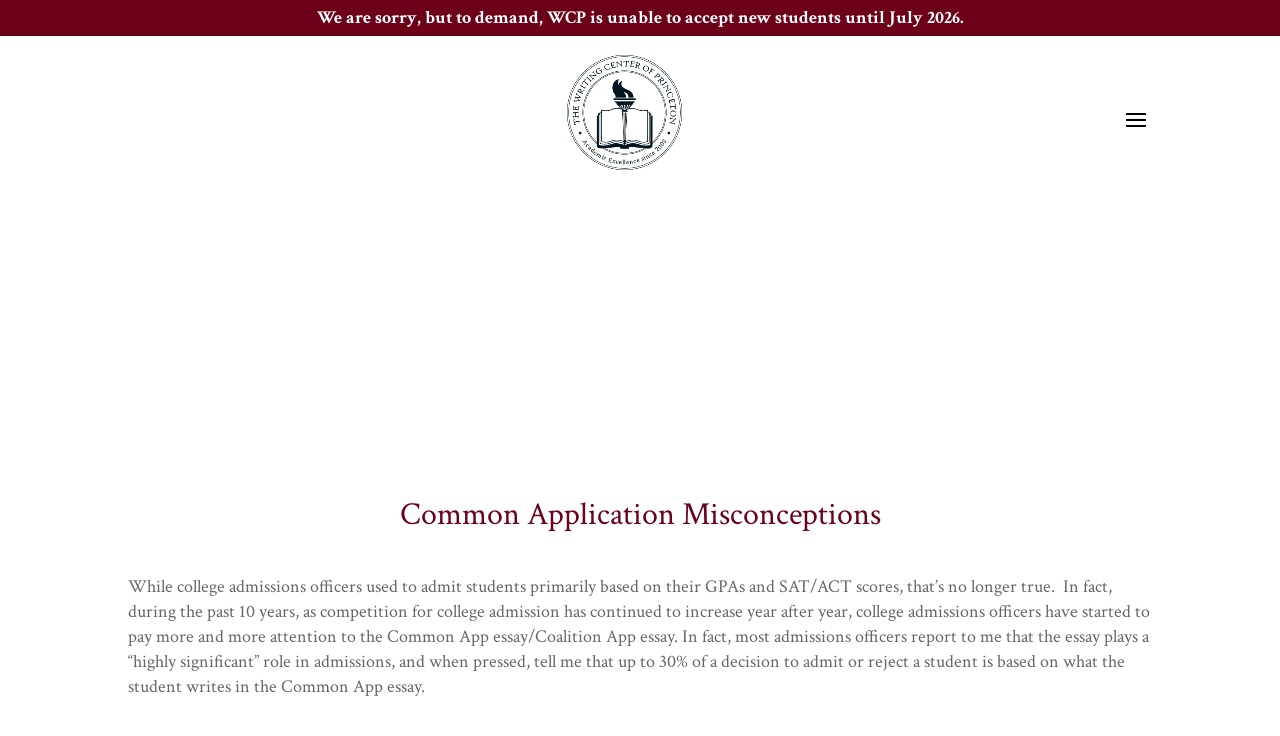

--- FILE ---
content_type: text/css
request_url: https://writingcenterofprinceton.com/wp-content/et-cache/global/et-divi-customizer-global.min.css?ver=1769280246
body_size: 1807
content:
#main-header,#main-header .nav li ul,.et-search-form,#main-header .et_mobile_menu{background-color:rgba(255,255,255,0)}#main-header .nav li ul{background-color:#ffffff}.nav li ul{border-color:#000000}.et_header_style_centered .mobile_nav .select_page,.et_header_style_split .mobile_nav .select_page,.et_nav_text_color_light #top-menu>li>a,.et_nav_text_color_dark #top-menu>li>a,#top-menu a,.et_mobile_menu li a,.et_nav_text_color_light .et_mobile_menu li a,.et_nav_text_color_dark .et_mobile_menu li a,#et_search_icon:before,.et_search_form_container input,span.et_close_search_field:after,#et-top-navigation .et-cart-info{color:#000000}.et_search_form_container input::-moz-placeholder{color:#000000}.et_search_form_container input::-webkit-input-placeholder{color:#000000}.et_search_form_container input:-ms-input-placeholder{color:#000000}#top-menu li a{font-size:12px}body.et_vertical_nav .container.et_search_form_container .et-search-form input{font-size:12px!important}#top-menu li a,.et_search_form_container input{font-weight:bold;font-style:normal;text-transform:uppercase;text-decoration:none;letter-spacing:1px}.et_search_form_container input::-moz-placeholder{font-weight:bold;font-style:normal;text-transform:uppercase;text-decoration:none;letter-spacing:1px}.et_search_form_container input::-webkit-input-placeholder{font-weight:bold;font-style:normal;text-transform:uppercase;text-decoration:none;letter-spacing:1px}.et_search_form_container input:-ms-input-placeholder{font-weight:bold;font-style:normal;text-transform:uppercase;text-decoration:none;letter-spacing:1px}#top-menu li.current-menu-ancestor>a,#top-menu li.current-menu-item>a,#top-menu li.current_page_item>a{color:#bc1a1a}#main-header{box-shadow:none}.et-fixed-header#main-header{box-shadow:none!important}body .et_pb_button{font-size:14px;border-width:1px!important;border-radius:0px;font-weight:normal;font-style:normal;text-transform:uppercase;text-decoration:none;;letter-spacing:1px}body.et_pb_button_helper_class .et_pb_button,body.et_pb_button_helper_class .et_pb_module.et_pb_button{color:#0a0a0a}body .et_pb_button:after{font-size:22.4px;color:#0a0a0a}body .et_pb_bg_layout_light.et_pb_button:hover,body .et_pb_bg_layout_light .et_pb_button:hover,body .et_pb_button:hover{background-color:rgba(255,255,255,0);border-color:#000000!important;border-radius:0px;letter-spacing:2px}@media only screen and (min-width:981px){.et_header_style_left #et-top-navigation,.et_header_style_split #et-top-navigation{padding:80px 0 0 0}.et_header_style_left #et-top-navigation nav>ul>li>a,.et_header_style_split #et-top-navigation nav>ul>li>a{padding-bottom:80px}.et_header_style_split .centered-inline-logo-wrap{width:159px;margin:-159px 0}.et_header_style_split .centered-inline-logo-wrap #logo{max-height:159px}.et_pb_svg_logo.et_header_style_split .centered-inline-logo-wrap #logo{height:159px}.et_header_style_centered #top-menu>li>a{padding-bottom:29px}.et_header_style_slide #et-top-navigation,.et_header_style_fullscreen #et-top-navigation{padding:71px 0 71px 0!important}.et_header_style_centered #main-header .logo_container{height:159px}.et_header_style_split #main-header .centered-inline-logo-wrap{width:auto;height:173px}.et_header_style_split #main-header.et-fixed-header .centered-inline-logo-wrap{width:auto;height:54px}.et_header_style_split .centered-inline-logo-wrap #logo,.et_header_style_split .et-fixed-header .centered-inline-logo-wrap #logo{height:auto;max-height:100%}.et-fixed-header #top-menu a,.et-fixed-header #et_search_icon:before,.et-fixed-header #et_top_search .et-search-form input,.et-fixed-header .et_search_form_container input,.et-fixed-header .et_close_search_field:after,.et-fixed-header #et-top-navigation .et-cart-info{color:#000000!important}.et-fixed-header .et_search_form_container input::-moz-placeholder{color:#000000!important}.et-fixed-header .et_search_form_container input::-webkit-input-placeholder{color:#000000!important}.et-fixed-header .et_search_form_container input:-ms-input-placeholder{color:#000000!important}.et-fixed-header #top-menu li.current-menu-ancestor>a,.et-fixed-header #top-menu li.current-menu-item>a,.et-fixed-header #top-menu li.current_page_item>a{color:#bc1a1a!important}}@media only screen and (min-width:1350px){.et_pb_row{padding:27px 0}.et_pb_section{padding:54px 0}.single.et_pb_pagebuilder_layout.et_full_width_page .et_post_meta_wrapper{padding-top:81px}.et_pb_fullwidth_section{padding:0}}	body,input,textarea,select{font-family:'Crimson Text',Georgia,"Times New Roman",serif}.et_pb_button{font-family:'Open Sans',Helvetica,Arial,Lucida,sans-serif}#main-header,#et-top-navigation{font-family:'Open Sans',Helvetica,Arial,Lucida,sans-serif}.et_pb_slider_fullwidth_off .et_pb_slide_content{font-size:17px}.et_pb_column_1_3 .et_pb_slider_fullwidth_off .et_pb_slide_content{font-size:13.222222226px}.et_pb_column_1_4 .et_pb_slider_fullwidth_off .et_pb_slide_content{font-size:13.222222226px}.et_pb_slider_fullwidth_off .et_pb_slide_description{padding-top:5%;padding-bottom:5%}div#sidebar{display:none!important}.cw-announcement .cw-inner{text-align:center;padding:8px 0 5px;display:block;margin:0 25px;font-weight:bold!important}.cw-announcement .cw-inner h4{font-weight:bold!important}#main-header{padding-top:25px}.notice25{width:100%;position:relative;font-weight:bold;color:#FFF;background-color:#6c0018;text-align:center;padding:8px 5px 7px;width:100%;z-index:111111;left:0px;top:0px;font-size:140%}.notice{display:none}#main-content .container:before{width:0px!important}#top-menu li{display:inline-block;padding-right:17px}.centered-inline-logo-wrap{width:160px!important}.callout{text-align:center;color:#6c0018;font-size:x-large!important;padding:10px 0 25px;line-height:1.4}.et-pb-contact-message p{color:#666;font-size:18px;font-weight:700}.et_pb_section_0{padding-top:240px!important}.updated p{font-size:17px!important;color:#000!important}.et_pb_post_title_0 .et_pb_title_container h1.entry-title{font-family:'Crimson Text',Georgia,"Times New Roman",serif!important;font-size:xx-large!important;color:#6c0018;letter-spacing:0!important;line-height:1.4em}#left-area ol li,.entry-content ol,.et-l--body ol li{padding:0 0 23px;line-height:1.3!important;margin-bottom:0;font-size:110%!important}@media (min-width:981px){.single-post.et_right_sidebar #left-area{float:left;padding-right:0!important}.single-post #left-area{width:100%!important}}.page-id-38 .et_pb_section_0,.postid-1497 .et_pb_section_0{padding-top:0!important}.post-data p{font-size:130%!important}.socialmediafooter{margin-bottom:0px!important;text-align:center}.et_pb_slider .et_pb_slide{box-shadow:0 0 0px rgba(0,0,0,0.1) inset!important}.et_pb_slide_content>p{line-height:1.5em!important}#main-footer{display:none!important}.et_header_style_split #logo{max-height:120px!important}@media only screen and (max-width:1324px){#top-menu li{display:none}#top-menu li.centered-inline-logo-wrap{display:inline}.et_header_style_split .centered-inline-logo-wrap #logo{max-height:115px!important;margin-top:-70px!important}#et_mobile_nav_menu{display:block!important}}@media only screen and (max-width:1320px){.et_mobile_menu{background:#fff none repeat scroll 0 0!important;border-top:3px solid #fff;box-shadow:0 0 0 rgba(0,0,0,0)}.et_mobile_menu li a{border-bottom:1px solid rgba(0,0,0,0.03);letter-spacing:2px;line-height:1.4em;text-transform:uppercase}}@media only screen and (max-width:1320px){.page-id-38 .mobile_menu_bar::before{color:#fff!important}}@media only screen and (max-width:1320px){.mobile_menu_bar::before{color:#000!important}.et_header_style_split #main-header .mobile_nav{background-color:unset}.select_page{display:none!important}}@media only screen and (max-width:995px){.mobile_menu_bar::before{top:-80px!important}#mainpageheader{margin-top:0px!important}}@media only screen and (max-width:900px){#topboxmainpage{margin-top:0px!important;box-shadow:0px -130px 300px rgba(0,0,0,0)}.et_pb_post_extra .post-media{margin-left:auto}.et_pb_post_extra.el_dbe_full_width{padding:30px 0px}}.lwp-message-color .et-pb-contact-message p{color:#93D791}.et-pb-contact-message{color:#93D791}@media only screen and (max-width:1320px){.et_mobile_menu li a{text-align:center}.et_header_style_split #main-header .centered-inline-logo-wrap .logo_container{margin-top:20px!important}}.et_mobile_menu li li{padding-left:0}.et-pb-contact-message{color:white}@media only screen and (max-width:900px){.et_header_style_split header#main-header .logo_container{margin-top:50px!important}}@media only screen and (max-width:750px){#main-header{padding-top:45px!important}}@media only screen and (max-width:500px){#main-header{padding-top:55px!important}.et_header_style_split header#main-header .logo_container{margin-top:70px!important}}

--- FILE ---
content_type: text/css
request_url: https://writingcenterofprinceton.com/wp-content/et-cache/6222/et-divi-dynamic-tb-13420-6222-late.css
body_size: 848
content:
@font-face{font-family:ETmodules;font-display:block;src:url(//writingcenterofprinceton.com/wp-content/themes/Divi/core/admin/fonts/modules/social/modules.eot);src:url(//writingcenterofprinceton.com/wp-content/themes/Divi/core/admin/fonts/modules/social/modules.eot?#iefix) format("embedded-opentype"),url(//writingcenterofprinceton.com/wp-content/themes/Divi/core/admin/fonts/modules/social/modules.ttf) format("truetype"),url(//writingcenterofprinceton.com/wp-content/themes/Divi/core/admin/fonts/modules/social/modules.woff) format("woff"),url(//writingcenterofprinceton.com/wp-content/themes/Divi/core/admin/fonts/modules/social/modules.svg#ETmodules) format("svg");font-weight:400;font-style:normal}
.et-waypoint.et_pb_animation_off,.et-waypoint:not(.et_pb_counters).et_pb_animation_off,.et_pb_animation_off{opacity:1}.et-waypoint.et_pb_animation_left.et-animated,.et_pb_animation_left.et-animated{opacity:1;-webkit-animation:fadeLeft 1s cubic-bezier(.77,0,.175,1) 1;animation:fadeLeft 1s cubic-bezier(.77,0,.175,1) 1}.et-waypoint.et_pb_animation_right.et-animated,.et_pb_animation_right.et-animated{opacity:1;-webkit-animation:fadeRight 1s cubic-bezier(.77,0,.175,1) 1;animation:fadeRight 1s cubic-bezier(.77,0,.175,1) 1}.et-waypoint.et_pb_animation_top.et-animated,.et_pb_animation_top.et-animated{opacity:1;-webkit-animation:fadeTop 1s cubic-bezier(.77,0,.175,1) 1;animation:fadeTop 1s cubic-bezier(.77,0,.175,1) 1}.et-waypoint.et_pb_animation_bottom.et-animated,.et_pb_animation_bottom.et-animated{opacity:1;-webkit-animation:fadeBottom 1s cubic-bezier(.77,0,.175,1) 1;animation:fadeBottom 1s cubic-bezier(.77,0,.175,1) 1}.et-waypoint.et_pb_animation_fade_in.et-animated,.et_pb_animation_fade_in.et-animated{opacity:1;-webkit-animation:fadeIn 1s cubic-bezier(.77,0,.175,1) 1;animation:fadeIn 1s cubic-bezier(.77,0,.175,1) 1}@media (max-width:980px){.et-waypoint.et_pb_animation_off_tablet,.et-waypoint:not(.et_pb_counters).et_pb_animation_off_tablet,.et_pb_animation_off_tablet{opacity:1;-webkit-animation:none;animation:none}.et-waypoint.et_pb_animation_left_tablet.et-animated,.et_pb_animation_left_tablet.et-animated{opacity:1;-webkit-animation:fadeLeft 1s cubic-bezier(.77,0,.175,1) 1;animation:fadeLeft 1s cubic-bezier(.77,0,.175,1) 1}.et-waypoint.et_pb_animation_right_tablet.et-animated,.et_pb_animation_right_tablet.et-animated{opacity:1;-webkit-animation:fadeRight 1s cubic-bezier(.77,0,.175,1) 1;animation:fadeRight 1s cubic-bezier(.77,0,.175,1) 1}.et-waypoint.et_pb_animation_top_tablet.et-animated,.et_pb_animation_top_tablet.et-animated{opacity:1;-webkit-animation:fadeTop 1s cubic-bezier(.77,0,.175,1) 1;animation:fadeTop 1s cubic-bezier(.77,0,.175,1) 1}.et-waypoint.et_pb_animation_bottom_tablet.et-animated,.et_pb_animation_bottom_tablet.et-animated{opacity:1;-webkit-animation:fadeBottom 1s cubic-bezier(.77,0,.175,1) 1;animation:fadeBottom 1s cubic-bezier(.77,0,.175,1) 1}.et-waypoint.et_pb_animation_fade_in_tablet.et-animated,.et_pb_animation_fade_in_tablet.et-animated{opacity:1;-webkit-animation:fadeIn 1s cubic-bezier(.77,0,.175,1) 1;animation:fadeIn 1s cubic-bezier(.77,0,.175,1) 1}}@media (max-width:767px){.et-waypoint.et_pb_animation_off_phone,.et-waypoint:not(.et_pb_counters).et_pb_animation_off_phone,.et_pb_animation_off_phone{opacity:1;-webkit-animation:none;animation:none}.et-waypoint.et_pb_animation_left_phone.et-animated,.et_pb_animation_left_phone.et-animated{opacity:1;-webkit-animation:fadeLeft 1s cubic-bezier(.77,0,.175,1) 1;animation:fadeLeft 1s cubic-bezier(.77,0,.175,1) 1}.et-waypoint.et_pb_animation_right_phone.et-animated,.et_pb_animation_right_phone.et-animated{opacity:1;-webkit-animation:fadeRight 1s cubic-bezier(.77,0,.175,1) 1;animation:fadeRight 1s cubic-bezier(.77,0,.175,1) 1}.et-waypoint.et_pb_animation_top_phone.et-animated,.et_pb_animation_top_phone.et-animated{opacity:1;-webkit-animation:fadeTop 1s cubic-bezier(.77,0,.175,1) 1;animation:fadeTop 1s cubic-bezier(.77,0,.175,1) 1}.et-waypoint.et_pb_animation_bottom_phone.et-animated,.et_pb_animation_bottom_phone.et-animated{opacity:1;-webkit-animation:fadeBottom 1s cubic-bezier(.77,0,.175,1) 1;animation:fadeBottom 1s cubic-bezier(.77,0,.175,1) 1}.et-waypoint.et_pb_animation_fade_in_phone.et-animated,.et_pb_animation_fade_in_phone.et-animated{opacity:1;-webkit-animation:fadeIn 1s cubic-bezier(.77,0,.175,1) 1;animation:fadeIn 1s cubic-bezier(.77,0,.175,1) 1}}
@font-face{font-family:FontAwesome;font-style:normal;font-weight:400;font-display:block;src:url(//writingcenterofprinceton.com/wp-content/themes/Divi/core/admin/fonts/fontawesome/fa-regular-400.eot);src:url(//writingcenterofprinceton.com/wp-content/themes/Divi/core/admin/fonts/fontawesome/fa-regular-400.eot?#iefix) format("embedded-opentype"),url(//writingcenterofprinceton.com/wp-content/themes/Divi/core/admin/fonts/fontawesome/fa-regular-400.woff2) format("woff2"),url(//writingcenterofprinceton.com/wp-content/themes/Divi/core/admin/fonts/fontawesome/fa-regular-400.woff) format("woff"),url(//writingcenterofprinceton.com/wp-content/themes/Divi/core/admin/fonts/fontawesome/fa-regular-400.ttf) format("truetype"),url(//writingcenterofprinceton.com/wp-content/themes/Divi/core/admin/fonts/fontawesome/fa-regular-400.svg#fontawesome) format("svg")}@font-face{font-family:FontAwesome;font-style:normal;font-weight:900;font-display:block;src:url(//writingcenterofprinceton.com/wp-content/themes/Divi/core/admin/fonts/fontawesome/fa-solid-900.eot);src:url(//writingcenterofprinceton.com/wp-content/themes/Divi/core/admin/fonts/fontawesome/fa-solid-900.eot?#iefix) format("embedded-opentype"),url(//writingcenterofprinceton.com/wp-content/themes/Divi/core/admin/fonts/fontawesome/fa-solid-900.woff2) format("woff2"),url(//writingcenterofprinceton.com/wp-content/themes/Divi/core/admin/fonts/fontawesome/fa-solid-900.woff) format("woff"),url(//writingcenterofprinceton.com/wp-content/themes/Divi/core/admin/fonts/fontawesome/fa-solid-900.ttf) format("truetype"),url(//writingcenterofprinceton.com/wp-content/themes/Divi/core/admin/fonts/fontawesome/fa-solid-900.svg#fontawesome) format("svg")}@font-face{font-family:FontAwesome;font-style:normal;font-weight:400;font-display:block;src:url(//writingcenterofprinceton.com/wp-content/themes/Divi/core/admin/fonts/fontawesome/fa-brands-400.eot);src:url(//writingcenterofprinceton.com/wp-content/themes/Divi/core/admin/fonts/fontawesome/fa-brands-400.eot?#iefix) format("embedded-opentype"),url(//writingcenterofprinceton.com/wp-content/themes/Divi/core/admin/fonts/fontawesome/fa-brands-400.woff2) format("woff2"),url(//writingcenterofprinceton.com/wp-content/themes/Divi/core/admin/fonts/fontawesome/fa-brands-400.woff) format("woff"),url(//writingcenterofprinceton.com/wp-content/themes/Divi/core/admin/fonts/fontawesome/fa-brands-400.ttf) format("truetype"),url(//writingcenterofprinceton.com/wp-content/themes/Divi/core/admin/fonts/fontawesome/fa-brands-400.svg#fontawesome) format("svg")}
.et_overlay{z-index:-1;position:absolute;top:0;left:0;display:block;width:100%;height:100%;background:hsla(0,0%,100%,.9);opacity:0;pointer-events:none;-webkit-transition:all .3s;transition:all .3s;border:1px solid #e5e5e5;-webkit-box-sizing:border-box;box-sizing:border-box;-webkit-backface-visibility:hidden;backface-visibility:hidden;-webkit-font-smoothing:antialiased}.et_overlay:before{color:#2ea3f2;content:"\E050";position:absolute;top:50%;left:50%;-webkit-transform:translate(-50%,-50%);transform:translate(-50%,-50%);font-size:32px;-webkit-transition:all .4s;transition:all .4s}.et_portfolio_image,.et_shop_image{position:relative;display:block}.et_pb_has_overlay:not(.et_pb_image):hover .et_overlay,.et_portfolio_image:hover .et_overlay,.et_shop_image:hover .et_overlay{z-index:3;opacity:1}#ie7 .et_overlay,#ie8 .et_overlay{display:none}.et_pb_module.et_pb_has_overlay{position:relative}.et_pb_module.et_pb_has_overlay .et_overlay,article.et_pb_has_overlay{border:none}

--- FILE ---
content_type: text/javascript
request_url: https://writingcenterofprinceton.com/wp-content/plugins/divi-overlays/overlay-effects/js/custom.js?ver=6.9
body_size: 3978
content:
jQuery( function ( $ ) {
	
	if ( $('div.overlay-container').length ) {
		
		// Find all iframes inside the overlays
		var $iframes = $( "#sidebar-overlay .overlay iframe" );

		// Find &#x26; save the aspect ratio for all iframes
		$iframes.each(function () {
		  $( this ).data( "ratio", this.height / this.width )
			// Remove the hardcoded width &#x26; height attributes
			.removeAttr( "width" )
			.removeAttr( "height" );
		});

		// Resize the iframes when the window is resized
		$( window ).resize( function () {
		  $iframes.each( function() {
			// Get the parent container&#x27;s width
			var width = $( this ).parent().width();
			$( this ).width( width )
			  .height( width * $( this ).data( "ratio" ) );
		  });
		// Resize to fix all iframes on page load.
		}).resize();
		
		$(document).keyup(function(e) {
			
			if (e.keyCode == 27) {
				
				closeActiveOverlay();
			}
		});
		
		$(window).load(function() {
			
			if ( window.location.hash ) {
				
				var hash = window.location.hash.substring( 1 );
				var idx_overlay = hash.indexOf('overlay'); 
				
				if ( idx_overlay !== -1 ) {
					
					var idx_overlayArr = hash.split('-');
					
					if ( idx_overlayArr.length > 1 ) {
						
						var overlay_id = idx_overlayArr[1];
						
						showOverlay( overlay_id );
					}
				}
			}
		});
		
		var overlay_container = $( 'div.overlay-container' );
		var container = $( 'div#page-container' );
		
		// Remove any duplicated overlay
		$( overlay_container ).each(function () {
			$('[id="' + this.id + '"]:gt(0)').remove();
		});
		
		$('body [id^="overlay_"]').on('click', function () {
			
			var overlayArr = $(this).attr('id').split('_');
			var overlay_id = overlayArr[3];
			
			showOverlay( overlay_id );
		});
		
		$('body [rel^="unique_overlay_"]').on('click', function () {
			
			var overlayArr = $(this).attr('rel').split('_');
			var overlay_id = overlayArr[4];
			
			showOverlay( overlay_id );
		});
		
		$('body [class*="divioverlay-"], body [class*="overlay-"]').on('click', function () {
			
			var overlayArr = $(this).attr('class').split(' ');
			
			$( overlayArr ).each(function( index,value ) {
				
				idx_overlay = value.indexOf('overlay');
				
				if ( idx_overlay !== -1 ) {
					
					var idx_overlayArr = value.split('-');
					
					if ( idx_overlayArr.length > 1 ) {
						
						var overlay_id = idx_overlayArr[1];
						
						showOverlay( overlay_id );
					}
				}
			});
		});
		
		if (typeof overlays_with_css_trigger !== 'undefined') {
			
			if ( $( overlays_with_css_trigger ).length > 0 ) {
				
				$.each( overlays_with_css_trigger, function( overlay_id, selector ) {
					
					$( selector ).on('click', function () {
						
						showOverlay( overlay_id );
					});
				});
			}
		}
		
		if (typeof overlays_with_automatic_trigger !== 'undefined') {
			
			if ( $( overlays_with_automatic_trigger ).length > 0 ) {
				
				$.each( overlays_with_automatic_trigger, function( overlay_id, at_settings ) {
					
					var at_settings_parsed = jQuery.parseJSON( at_settings );
					var at_type_value = at_settings_parsed.at_type;
					var at_onceperload = at_settings_parsed.at_onceperload;
					
					if ( at_onceperload == 1 ) {
						
						showOverlayOnce( overlay_id );
					}
					
					if ( at_type_value == 'overlay-timed' ) {
						
						var time_delayed = at_settings_parsed.at_value * 1000;
						
						setTimeout( function() {
							
							showOverlay( overlay_id );
							
						}, time_delayed);
					}
					
					
					if ( at_type_value == 'overlay-scroll' ) {
						
						var overlayScroll = at_settings_parsed.at_value, refScroll;
						
						if ( overlayScroll.indexOf('%') || overlayScroll.indexOf('px') ) {
							
							if ( overlayScroll.indexOf('%') ) {
								
								overlayScroll = overlayScroll.replace(/%/g, '');
								refScroll = '%';
							}
							
							if ( overlayScroll.indexOf('px') ) {
								
								overlayScroll = overlayScroll.replace(/px/g, '');
								refScroll = 'px';
							}
							
							overlayScroll = overlayScroll.split(':');
							var overlayScrollFrom = overlayScroll[0];
							var overlayScrollTo = overlayScroll[1];
							
							$(window).scroll(function(e) {
							
								var s = getScrollTop(),
									d = $(document).height(),
									c = $(window).height();
								
								if ( refScroll == '%' ) {
									
									wScroll = (s / (d-c)) * 100;
								
								} else if ( refScroll == 'px' ) {
									
									wScroll = s;
									
								} else {
									
									return;
								}
								
								if ( overlayScrollFrom > 0 && overlayScrollTo > 0 ) {
									
									if ( overlayScrollFrom <= wScroll && overlayScrollTo >= wScroll ) {
										
										if ( !isActiveOverlay( overlay_id ) ) {
											
											showOverlay( overlay_id );
										}
									}
									else if ( isActiveOverlay( overlay_id ) ) {
										
										closeActiveOverlay( overlay_id );
									}
								}
								
								if ( overlayScrollFrom > 0 && overlayScrollTo == '' ) {
									
									if ( overlayScrollFrom <= wScroll ) {
										
										if ( !isActiveOverlay( overlay_id ) ) {
											
											showOverlay( overlay_id );
										}
									}
									else if ( isActiveOverlay( overlay_id ) ) {
										
										closeActiveOverlay( overlay_id );
									}
								}
								
								if ( overlayScrollFrom == '' && overlayScrollTo > 0 ) {
									
									if ( overlayScrollTo >= wScroll ) {
										
										if ( !isActiveOverlay( overlay_id ) ) {
											
											showOverlay( overlay_id );
										}
									}
									else if ( isActiveOverlay( overlay_id ) ) {
									
										closeActiveOverlay( overlay_id );
									}
								}
							});
						}
					}
					
					
					if ( at_type_value == 'overlay-exit' ) {
						
						$.exitIntent('enable', { 'sensitivity': 100 });
						
						$(document).bind('exitintent',
							function() {
								
								if ( !isActiveOverlay( overlay_id ) ) {
									
									showOverlay( overlay_id );
								}
							});
					}
				});
			}
		}
		
		
		$('.nav a, .mobile_nav a').each(function( index,value ) {
			
			href = $( value ).attr('href');
			
			if ( href !== undefined ) {
			
				idx_overlay = href.indexOf('overlay');
				
				if ( idx_overlay !== -1 ) {
					
					var idx_overlayArr = href.split('-');
					
					if ( idx_overlayArr.length > 1 ) {
						
						var overlay_id = idx_overlayArr[1];
						
						$(this).attr('data-overlayid', overlay_id);
						
						$(this).on('click', function () {
							
							overlay_id = $(this).data('overlayid');
							
							showOverlay( overlay_id );
						});
					}
				}
			}
		});
		
		transEndEventNames = {
			'WebkitTransition': 'webkitTransitionEnd',
			'MozTransition': 'transitionend',
			'OTransition': 'oTransitionEnd',
			'msTransition': 'MSTransitionEnd',
			'transition': 'transitionend'
		},
		transEndEventName = transEndEventNames[ Modernizr.prefixed( 'transition' ) ],
		support = { transitions : Modernizr.csstransitions };
		
		function shuffle(array) {
			var currentIndex = array.length
			, temporaryValue
			, randomIndex
			;

			// While there remain elements to shuffle...
			while (0 !== currentIndex) {
				// Pick a remaining element...
				randomIndex = Math.floor(Math.random() * currentIndex);
				currentIndex -= 1;
				// And swap it with the current element.
				temporaryValue = array[currentIndex];
				array[currentIndex] = array[randomIndex];
				array[randomIndex] = temporaryValue;
			}
			return array;
		}
		
		function toggleOverlay( overlay_id ) {
			
			var overlay_selector = '#overlay-' + overlay_id;
			var overlay_cache_selector = '#overlay-' + overlay_id;
			var overlay_container = '#divi-overlay-container-' + overlay_id;
			var overlay = $('body').find( overlay_cache_selector );
			var oid = overlay.attr('id');
			var prevent_mainpage_scroll = overlay.data('preventscroll');
			var displayonceperload = overlay.data('displayonceperload');
			var overlay_active_selector = 'div.overlay-container div.overlay-body';
			var preventOpen = overlay.attr('data-preventopen');
			
			if ( $( overlay_cache_selector ).hasClass("overlay-cornershape") ) {
				
				var s = Snap( document.querySelector( overlay_cache_selector ).querySelector( 'svg' ) );
				var original_s = Snap( document.querySelector( overlay_selector ).querySelector( 'svg' ) );
				
				var path = s.select( 'path' );
				var original_path = original_s.select( 'path' );
				
				var pathConfig = {
					from : original_path.attr( 'd' ),
					to : document.querySelector( overlay_cache_selector ).getAttribute( 'data-path-to' )
				};
			}
			
			if ( $( overlay_cache_selector ).hasClass("overlay-boxes") ) {
				
				paths = [].slice.call( document.querySelector( overlay_cache_selector ).querySelectorAll( 'svg > path' ) ),
				pathsTotal = paths.length;
			}
			
			if ( $( overlay_cache_selector ).hasClass("overlay-genie") ) {
				
				var s1 = Snap( document.querySelector( overlay_cache_selector ).querySelector( 'svg' ) ), 
				path1 = s1.select( 'path' ),
				steps = document.querySelector( overlay_cache_selector ).getAttribute( 'data-steps' ).split(';'),
				stepsTotal = steps.length;
			}
			
			if ( $( overlay_cache_selector ).hasClass('overlay-boxes') ) {
				
				var cnt = 0;
				
				shuffle( paths );
			}
			
			if ( $( overlay ).hasClass('open') ) {
				
				$( overlay ).removeClass('open');
				$( overlay ).addClass('close');
				
				if ( $( overlay_cache_selector ).hasClass('overlay-hugeinc') 
					|| $( overlay_cache_selector ).hasClass('overlay-corner') 
					|| $( overlay_cache_selector ).hasClass('overlay-scale') ) {
						
					$( overlay_cache_selector ).css('opacity',0);
				}
				
				if ( $( overlay_cache_selector ).hasClass('overlay-contentpush') ) {
					
					$( container ).removeClass('overlay-contentpush-open');
					
					setTimeout( function() { 
					
						$( container ).removeClass( 'container2' );
						$("html,body").removeAttr('style'); 
						
					}, 1000);
				}
				
				if ( $( overlay_cache_selector).hasClass('overlay-contentscale') ) {
					
					$( container ).removeClass('overlay-contentscale-open');
					
					setTimeout( function() {
						
						$( container ).removeClass( 'container3' );
						
					}, 1000);
				}
				
				if ( $( overlay_cache_selector ).hasClass('overlay-cornershape') ) {
					
					var onEndTransitionFn = function( ev ) {
						
						$( overlay ).removeClass( 'close' );
					};
					path.animate( { 'path' : pathConfig.from }, 400, mina.linear, onEndTransitionFn );
				}
				else if ( $( overlay_cache_selector ).hasClass('overlay-boxes') ) {
					
					paths.forEach( function( p, i ) {
						setTimeout( function() {
							++cnt;
							p.style.display = 'none';
							if( cnt === pathsTotal ) {
								
								$( overlay ).removeClass( 'close' );
							}
						}, i * 30 );
					});
				}
				else if ( $(  overlay_cache_selector ).hasClass('overlay-genie') ) {
					
					var pos = stepsTotal-1;
					var onEndTransitionFn = function( ev ) {
						
						$( overlay ).removeClass( 'close' );
					},
					nextStep = function( pos ) {
						pos--;
						if( pos < 0 ) return;
						path1.animate( { 'path' : steps[pos] }, 60, mina.linear, function() { 
							if( pos === 0 ) {
								onEndTransitionFn();
							}
							nextStep( pos );
						} );
					};

					nextStep( pos );
				}
				else {
					
					overlay = document.querySelector( overlay_cache_selector );
					
					var onEndTransitionFn = function( ev ) {
						if( support.transitions ) {
							if( ev.propertyName !== 'visibility' ) return;
							this.removeEventListener( transEndEventName, onEndTransitionFn );
						}
						
						$( overlay ).removeClass( 'close' );
					};
					
					if ( support.transitions ) {
						
						overlay.addEventListener( transEndEventName, onEndTransitionFn );
					}
					else {
						
						onEndTransitionFn();
					}
				}
				
				if ( prevent_mainpage_scroll ) {
					
					$( 'html,body' ).removeClass('prevent_mainpage_scroll');
					$( 'body' ).removeClass('prevent_mainpage_scroll_mobile');
					$( '#page-container' ).removeClass('prevent_content_scroll');
					$('html, body').scrollTop( $( overlay ).attr('data-scrolltop') );
					$( overlay ).attr('data-scrolltop', '' );
				}
				
				setTimeout( function() {
					
					$( overlay_cache_selector ).removeAttr('style');
					$( overlay_cache_selector + ' path' ).removeAttr('style');
					
					if ( !isActiveOverlay() ) {
						
						$( "#page-container .container" ).css('z-index','1');
						$( "#page-container #main-header" ).css('z-index','99989');
						$( "#sidebar-overlay" ).css('z-index','-15');
					}
					
					if ( displayonceperload ) {
						
						$( overlay_container ).remove();
					}
					else {
						
						togglePlayableTags( '#overlay-' + overlay_id );
					}
					
				}, 500);
			}
			else if( !$( overlay ).hasClass('close') && !preventOpen ) {
				
				if ( displayonceperload ) {
					
					overlay.attr('data-preventopen', 1);
				}
				
				overlay.attr('data-scrolltop', getScrollTop() );
				
				$( "#page-container .container" ).css('z-index','0');
				$( "#page-container #main-header" ).css('z-index','-1');
				$( "#sidebar-overlay" ).css('z-index','16777271');
				
				setTimeout( function() {
					
					$( overlay ).addClass('open');
					
					if ( overlay.attr('data-bgcolor') != "") {
						$( overlay_cache_selector ).css( { 'background-color': overlay.attr('data-bgcolor') } );
					}
					
					if ( overlay.attr('data-fontcolor') != "") {
						$( overlay_cache_selector ).css( 'color', overlay.attr('data-fontcolor') );
					}
					
					if ( $( overlay_cache_selector ).hasClass('overlay-contentpush') ) {
						
						$( "html,body" ).css('overflow-x','hidden');
						
						$( overlay_cache_selector ).css('opacity',1);
						
						container.attr('class', 'container2');
						
						$( container ).addClass( 'overlay-contentpush-open' );
					}
					
					if ( $( overlay_cache_selector ).hasClass('overlay-contentscale')) {
						
						container.attr('class', 'container3');
						
						$( container ).addClass('overlay-contentscale-open');
					}
					
					if ( $( overlay_cache_selector ).hasClass('overlay-cornershape')) {
						
						$( overlay_cache_selector ).css({"background":"transparent none repeat scroll 0 0"});
						
						path.animate( { 'path' : pathConfig.to }, 400, mina.linear );
						$( overlay_cache_selector + ' .overlay-path' ).css({"fill": overlay.attr('data-bgcolor')});
					}
					
					if ( $(  overlay_cache_selector ).hasClass('overlay-boxes') ) {
						
						$( overlay_cache_selector ).css({"background":"transparent none repeat scroll 0 0"});
						paths.forEach( function( p, i ) {
							setTimeout( function() {
								p.style.display = 'block';
								p.style.fill = overlay.attr('data-bgcolor');
							}, i * 30 );
						});
					}
					
					if ( $( overlay_cache_selector ).hasClass('overlay-genie') ) {
						
						$( overlay_cache_selector ).css({"background":"transparent none repeat scroll 0 0"});
						
						var pos = 0;
						
						$( overlay ).addClass( 'open' );
						
						var nextStep = function( pos ) {
							pos++;
							if( pos > stepsTotal - 1 ) return;
							path1.animate( { 'path' : steps[pos] }, 60, mina.linear, function() { nextStep(pos); } );
							
							$( overlay_cache_selector + ' .overlay-path' ).css({"fill": overlay.attr('data-bgcolor')});
						};
						
						nextStep(pos);
					}
					
					if ( prevent_mainpage_scroll ) {
						
						$( 'html,body' ).addClass('prevent_mainpage_scroll');
						$( 'body' ).addClass('prevent_mainpage_scroll_mobile');
						$( '#page-container' ).addClass('prevent_content_scroll');
					}
					
				}, 200);
			}
		}
		
		
		function getScrollTop() {
			
			if ( typeof pageYOffset!= 'undefined' ) {
				
				// most browsers except IE before #9
				return pageYOffset;
			}
			else {
				
				var B = document.body; // IE 'quirks'
				var D = document.documentElement; // IE with doctype
				D = ( D.clientHeight ) ? D: B;
				
				return D.scrollTop;
			}
		}
		
		
		function showOverlay( overlay_id ) {
			
			if ( !isInt( overlay_id ) )
				return;
			
			var data = {
				action: 'divioverlay_content',
				overlay_id: overlay_id
			};
			
			divi_overlay_container_selector = '#divi-overlay-container-' + overlay_id;
			
			if ( $( divi_overlay_container_selector ).length ) {
			
				overlay_body = $( divi_overlay_container_selector ).find( '.overlay' );
				
				toggleSrcInPlayableTags( overlay_body );
				
				toggleOverlay( overlay_id );
			}
		}
		
		function showOverlayOnce( overlay_id ) {
			
			if ( !isInt( overlay_id ) )
				return;
			
			overlay = '#overlay-' + overlay_id;
			
			$( overlay ).attr( 'data-displayonceperload', 1 );
		}
		
		function toggleSrcInPlayableTags( str ) {
			
			str.find("iframe").each(function() { 
				var src = $(this).data('src');
				$(this).attr('src', src);  
			});
			
			return str;
		}
		
		$('body').on('click', '.overlay.open, .overlay-close, .overlay-close span, .close-divi-overlay', function(e) {
			
			if ( e.target !== e.currentTarget ) return;
			
			closeActiveOverlay();
		});
		
		function closeActiveOverlay( overlay_id ) {
			
			// find active overlay
			var overlay = $( 'body' ).find( '.overlay.open' );
			var displayonceperload = overlay.data('displayonceperload');
			
			if ( overlay.length ) {
				
				if ( overlay_id == null ) {
					
					var overlayArr = overlay.attr('id').split('-');
					overlay_id = overlayArr[1];
				}
				
				showOverlay( overlay_id );
			}
		}
		
		function getActiveOverlay( onlyNumber ) {
			
			// find active overlay
			overlay = $( 'body' ).find( '.overlay.active' );
			overlay_id = null;
			
			if ( overlay.length ) {
				
				var overlayArr = overlay.attr('id').split('-');
				var overlay_id = overlayArr[1];
			}
			
			return overlay_id;
		}
		
		function isOpeningOverlay( overlay_id ) {
			
			if ( !overlay_id ) {
				
				return null;
			}
			
			var overlay = $( '#overlay-' + overlay_id );
			
			if ( $( overlay ).css('opacity') < 1 ) {
				
				return true;
			}
			
			return false;
		}
		
		function isClosingOverlay( overlay_id ) {
			
			if ( !overlay_id ) {
				
				return null;
			}
			
			var overlay = $( '#overlay-' + overlay_id );
			
			if ( $( overlay ).hasClass('close') ) {
				
				return false;
			}
			
			return true;
		}
		
		function isActiveOverlay( overlay_id ) {
			
			if ( !overlay_id ) {
				
				var overlay = $( '.overlay.open' );
			}
			else {
				
				var overlay = $( '#overlay-' + overlay_id );
			}
			
			if ( $( overlay ).hasClass('open') ) {
				
				return true;
			}
			
			return false;
		}
		
		
		function togglePlayableTags( overlay_id ) {
			
			if ( !overlay_id  ) {
				
				overlay_id = '';
			}
			
			/* Prevent playable tags load content before overlay call */
			$( overlay_id + '.overlay').find("iframe").each(function() { 
				var src = $(this).attr('src');
				$(this).attr('data-src', src);
				$(this).attr('src', 'about:blank');  
			});
			
			$( overlay_id + '.overlay').find("video").each(function() {
				$(this).get(0).pause();
			});
			
			$( overlay_id + '.overlay').find('audio').each(function() {
				
				this.pause();
				this.currentTime = 0;
			});
		}
		
		togglePlayableTags();
	}
});


function isInt(value) {
    var x;
    return isNaN(value) ? !1 : (x = parseFloat(value), (0 | x) === x);
}